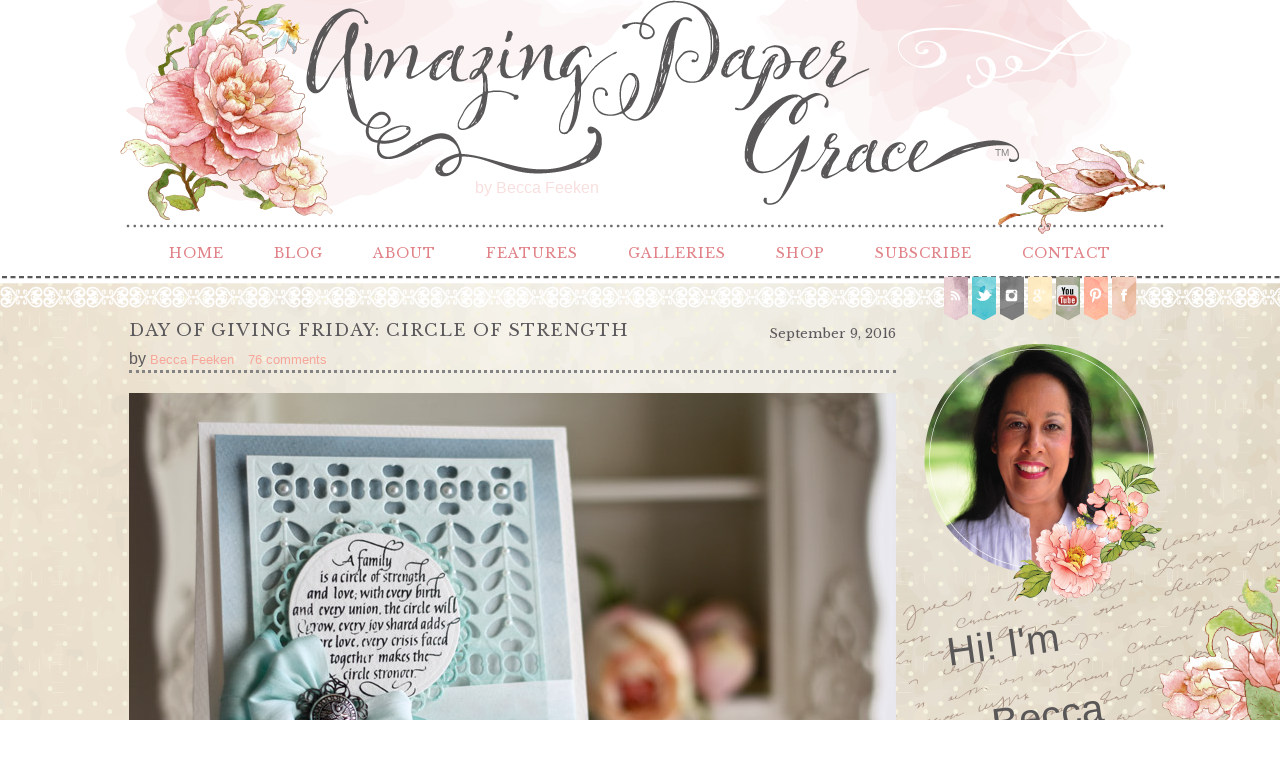

--- FILE ---
content_type: text/css
request_url: https://www.amazingpapergrace.com/wp-content/uploads/pp/static/1698615371_retina.css
body_size: 209
content:
.content-receptacle-close, .content-receptacle-close {background-image:url(https://www.amazingpapergrace.com/wp-content/uploads/pp/images/slidedown-close_2x.png);background-size:20px 20px;}#content .article-content img.lazyload-loading {background-image:url(https://www.amazingpapergrace.com/wp-content/uploads/pp/images/ajaxLoadingSpinner_2x.gif);background-size:32px 32px;}